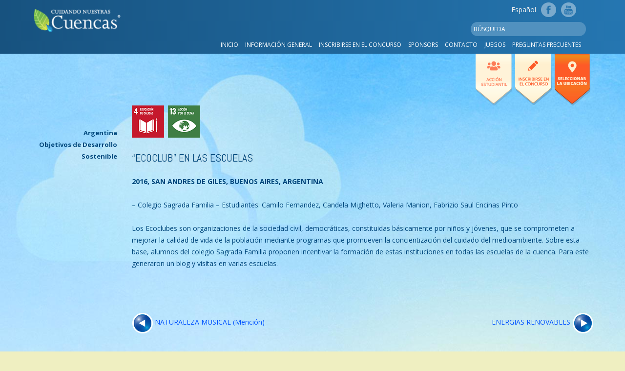

--- FILE ---
content_type: text/html; charset=UTF-8
request_url: https://cuidandonuestrascuencas.com/ecoclub-en-las-escuelas/
body_size: 9608
content:
<!DOCTYPE html>
<!--[if lte IE 7]>
<html class="ie ie7" lang="es-ES">
<![endif]-->
<!--[if IE 8]>
<html class="ie ie8" lang="es-ES">
<![endif]-->
<!--[if !(IE 7) | !(IE 8)  ]><!-->
<html lang="es-ES">
<!--<![endif]-->
<head>
<meta charset="UTF-8" />
<meta name="viewport" content="width=device-width" />
<meta name="google-site-verification" content="GtcjHdQRZMLi4Oh-daOYSzyfvm_PoQbu4dQXPxf-vOo" />
<title>“ECOCLUB” EN LAS ESCUELAS | Caring For our watersheds</title>
<link rel="profile" href="https://gmpg.org/xfn/11" />
<link rel="pingback" href="https://cuidandonuestrascuencas.com/xmlrpc.php" />

<script type="text/javascript" src="https://ajax.googleapis.com/ajax/libs/jquery/1.7/jquery.min.js"></script>
<script type="text/javascript" src="https://cuidandonuestrascuencas.com/wp-content/themes/watershed/js/jquery.colorbox-min.js"></script>
<script type="text/javascript" src="https://cuidandonuestrascuencas.com/wp-content/themes/watershed/js/jquery.contentcarousel.js"></script>
<script type="text/javascript" src="https://cuidandonuestrascuencas.com/wp-content/themes/watershed/js/jquery.mousewheel.js"></script>
<script type="text/javascript" src="https://cuidandonuestrascuencas.com/wp-content/themes/watershed/js/jquery.cslider.js"></script>
<script type="text/javascript" src="https://cuidandonuestrascuencas.com/wp-content/themes/watershed/js/jquery.easing.1.3.js"></script>
<script type="text/javascript" src="https://cuidandonuestrascuencas.com/wp-content/themes/watershed/js/navigation.js"></script>

<script src="//netdna.bootstrapcdn.com/bootstrap/3.0.3/js/bootstrap.min.js"></script>
<script type="text/javascript" src="https://cuidandonuestrascuencas.com/wp-content/themes/watershed/js/modernizr.custom.28468.js"></script>
<script type="text/javascript" src="https://cuidandonuestrascuencas.com/wp-content/themes/watershed/js/swfobject.js"></script>

<link rel="stylesheet" type="text/css" href="https://cuidandonuestrascuencas.com/wp-content/themes/watershed/css/bootstrap.min.css">
<link href='https://fonts.googleapis.com/css?family=Abel' rel='stylesheet' type='text/css'>

<!-- HTML5 Shim and Respond.js IE8 support of HTML5 elements and media queries -->
    <!--[if lt IE 9]>
      <script src="https://oss.maxcdn.com/libs/html5shiv/3.7.0/html5shiv.js"></script>
      <script src="https://oss.maxcdn.com/libs/respond.js/1.3.0/respond.min.js"></script>
    <![endif]-->
<meta name='robots' content='max-image-preview:large' />
<link rel="alternate" hreflang="es-es" href="https://cuidandonuestrascuencas.com/ecoclub-en-las-escuelas/" />
		<style>img:is([sizes="auto" i], [sizes^="auto," i]) { contain-intrinsic-size: 3000px 1500px }</style>
		<link rel='dns-prefetch' href='//platform-api.sharethis.com' />
<link rel='dns-prefetch' href='//pagead2.googlesyndication.com' />
<link rel='dns-prefetch' href='//www.youtube.com' />
<link rel='dns-prefetch' href='//f.vimeocdn.com' />
<link rel='dns-prefetch' href='//api.dmcdn.net' />
<link rel='dns-prefetch' href='//caringforourwatersheds.com' />
<link rel='dns-prefetch' href='//fonts.googleapis.com' />
<link rel='dns-prefetch' href='//use.fontawesome.com' />
<link rel="alternate" type="application/rss+xml" title="Caring For our watersheds &raquo; Feed" href="https://cuidandonuestrascuencas.com/feed/" />
<script type="text/javascript">var $TS_VCSC_CurrentPluginRelease = "5.6.1";var $TS_VCSC_CurrentComposerRelease = "7.2";var $TS_VCSC_Lightbox_Activated = true;var $TS_VCSC_Lightbox_Thumbs = "bottom";var $TS_VCSC_Lightbox_Thumbsize = 50;var $TS_VCSC_Lightbox_Animation = "random";var $TS_VCSC_Lightbox_Captions = "data-title";var $TS_VCSC_Lightbox_Closer = true;var $TS_VCSC_Lightbox_Durations = 5000;var $TS_VCSC_Lightbox_Share = false;var $TS_VCSC_Lightbox_Save = false;var $TS_VCSC_Lightbox_LoadAPIs = true;var $TS_VCSC_Lightbox_Social = "fb,tw,gp,pin";var $TS_VCSC_Lightbox_NoTouch = false;var $TS_VCSC_Lightbox_BGClose = true;var $TS_VCSC_Lightbox_NoHashes = true;var $TS_VCSC_Lightbox_Keyboard = true;var $TS_VCSC_Lightbox_FullScreen = true;var $TS_VCSC_Lightbox_Zoom = true;var $TS_VCSC_Lightbox_FXSpeed = 300;var $TS_VCSC_Lightbox_Scheme = "dark";var $TS_VCSC_Lightbox_Controls = "circle";var $TS_VCSC_Lightbox_URLColor = false;var $TS_VCSC_Lightbox_Backlight = "#ffffff";var $TS_VCSC_Lightbox_UseColor = false;var $TS_VCSC_Lightbox_Overlay = "#000000";var $TS_VCSC_Lightbox_Background = "";var $TS_VCSC_Lightbox_Repeat = "no-repeat";var $TS_VCSC_Lightbox_Noise = "";var $TS_VCSC_Lightbox_CORS = false;var $TS_VCSC_Lightbox_Tapping = true;var $TS_VCSC_Lightbox_ScrollBlock = "js";var $TS_VCSC_Lightbox_Protection = "none";var $TS_VCSC_Lightbox_HistoryClose = false;var $TS_VCSC_Lightbox_CustomScroll = true;var $TS_VCSC_Lightbox_HomeURL = "https://cuidandonuestrascuencas.com";var $TS_VCSC_Lightbox_LastScroll = 0;var $TS_VCSC_Lightbox_Showing = false;var $TS_VCSC_Lightbox_PrettyPhoto = false;var $TS_VCSC_Lightbox_AttachAllOther = false;var $TS_VCSC_Hammer_ReleaseNew = true;</script><script type="text/javascript">
/* <![CDATA[ */
window._wpemojiSettings = {"baseUrl":"https:\/\/s.w.org\/images\/core\/emoji\/14.0.0\/72x72\/","ext":".png","svgUrl":"https:\/\/s.w.org\/images\/core\/emoji\/14.0.0\/svg\/","svgExt":".svg","source":{"concatemoji":"https:\/\/cuidandonuestrascuencas.com\/wp-includes\/js\/wp-emoji-release.min.js?ver=6.4.7"}};
/*! This file is auto-generated */
!function(i,n){var o,s,e;function c(e){try{var t={supportTests:e,timestamp:(new Date).valueOf()};sessionStorage.setItem(o,JSON.stringify(t))}catch(e){}}function p(e,t,n){e.clearRect(0,0,e.canvas.width,e.canvas.height),e.fillText(t,0,0);var t=new Uint32Array(e.getImageData(0,0,e.canvas.width,e.canvas.height).data),r=(e.clearRect(0,0,e.canvas.width,e.canvas.height),e.fillText(n,0,0),new Uint32Array(e.getImageData(0,0,e.canvas.width,e.canvas.height).data));return t.every(function(e,t){return e===r[t]})}function u(e,t,n){switch(t){case"flag":return n(e,"\ud83c\udff3\ufe0f\u200d\u26a7\ufe0f","\ud83c\udff3\ufe0f\u200b\u26a7\ufe0f")?!1:!n(e,"\ud83c\uddfa\ud83c\uddf3","\ud83c\uddfa\u200b\ud83c\uddf3")&&!n(e,"\ud83c\udff4\udb40\udc67\udb40\udc62\udb40\udc65\udb40\udc6e\udb40\udc67\udb40\udc7f","\ud83c\udff4\u200b\udb40\udc67\u200b\udb40\udc62\u200b\udb40\udc65\u200b\udb40\udc6e\u200b\udb40\udc67\u200b\udb40\udc7f");case"emoji":return!n(e,"\ud83e\udef1\ud83c\udffb\u200d\ud83e\udef2\ud83c\udfff","\ud83e\udef1\ud83c\udffb\u200b\ud83e\udef2\ud83c\udfff")}return!1}function f(e,t,n){var r="undefined"!=typeof WorkerGlobalScope&&self instanceof WorkerGlobalScope?new OffscreenCanvas(300,150):i.createElement("canvas"),a=r.getContext("2d",{willReadFrequently:!0}),o=(a.textBaseline="top",a.font="600 32px Arial",{});return e.forEach(function(e){o[e]=t(a,e,n)}),o}function t(e){var t=i.createElement("script");t.src=e,t.defer=!0,i.head.appendChild(t)}"undefined"!=typeof Promise&&(o="wpEmojiSettingsSupports",s=["flag","emoji"],n.supports={everything:!0,everythingExceptFlag:!0},e=new Promise(function(e){i.addEventListener("DOMContentLoaded",e,{once:!0})}),new Promise(function(t){var n=function(){try{var e=JSON.parse(sessionStorage.getItem(o));if("object"==typeof e&&"number"==typeof e.timestamp&&(new Date).valueOf()<e.timestamp+604800&&"object"==typeof e.supportTests)return e.supportTests}catch(e){}return null}();if(!n){if("undefined"!=typeof Worker&&"undefined"!=typeof OffscreenCanvas&&"undefined"!=typeof URL&&URL.createObjectURL&&"undefined"!=typeof Blob)try{var e="postMessage("+f.toString()+"("+[JSON.stringify(s),u.toString(),p.toString()].join(",")+"));",r=new Blob([e],{type:"text/javascript"}),a=new Worker(URL.createObjectURL(r),{name:"wpTestEmojiSupports"});return void(a.onmessage=function(e){c(n=e.data),a.terminate(),t(n)})}catch(e){}c(n=f(s,u,p))}t(n)}).then(function(e){for(var t in e)n.supports[t]=e[t],n.supports.everything=n.supports.everything&&n.supports[t],"flag"!==t&&(n.supports.everythingExceptFlag=n.supports.everythingExceptFlag&&n.supports[t]);n.supports.everythingExceptFlag=n.supports.everythingExceptFlag&&!n.supports.flag,n.DOMReady=!1,n.readyCallback=function(){n.DOMReady=!0}}).then(function(){return e}).then(function(){var e;n.supports.everything||(n.readyCallback(),(e=n.source||{}).concatemoji?t(e.concatemoji):e.wpemoji&&e.twemoji&&(t(e.twemoji),t(e.wpemoji)))}))}((window,document),window._wpemojiSettings);
/* ]]> */
</script>
<style id='wp-emoji-styles-inline-css' type='text/css'>

	img.wp-smiley, img.emoji {
		display: inline !important;
		border: none !important;
		box-shadow: none !important;
		height: 1em !important;
		width: 1em !important;
		margin: 0 0.07em !important;
		vertical-align: -0.1em !important;
		background: none !important;
		padding: 0 !important;
	}
</style>
<link rel='stylesheet' id='wp-block-library-css' href='https://cuidandonuestrascuencas.com/wp-includes/css/dist/block-library/style.min.css?ver=6.4.7' type='text/css' media='all' />
<style id='classic-theme-styles-inline-css' type='text/css'>
/*! This file is auto-generated */
.wp-block-button__link{color:#fff;background-color:#32373c;border-radius:9999px;box-shadow:none;text-decoration:none;padding:calc(.667em + 2px) calc(1.333em + 2px);font-size:1.125em}.wp-block-file__button{background:#32373c;color:#fff;text-decoration:none}
</style>
<style id='global-styles-inline-css' type='text/css'>
body{--wp--preset--color--black: #000000;--wp--preset--color--cyan-bluish-gray: #abb8c3;--wp--preset--color--white: #ffffff;--wp--preset--color--pale-pink: #f78da7;--wp--preset--color--vivid-red: #cf2e2e;--wp--preset--color--luminous-vivid-orange: #ff6900;--wp--preset--color--luminous-vivid-amber: #fcb900;--wp--preset--color--light-green-cyan: #7bdcb5;--wp--preset--color--vivid-green-cyan: #00d084;--wp--preset--color--pale-cyan-blue: #8ed1fc;--wp--preset--color--vivid-cyan-blue: #0693e3;--wp--preset--color--vivid-purple: #9b51e0;--wp--preset--gradient--vivid-cyan-blue-to-vivid-purple: linear-gradient(135deg,rgba(6,147,227,1) 0%,rgb(155,81,224) 100%);--wp--preset--gradient--light-green-cyan-to-vivid-green-cyan: linear-gradient(135deg,rgb(122,220,180) 0%,rgb(0,208,130) 100%);--wp--preset--gradient--luminous-vivid-amber-to-luminous-vivid-orange: linear-gradient(135deg,rgba(252,185,0,1) 0%,rgba(255,105,0,1) 100%);--wp--preset--gradient--luminous-vivid-orange-to-vivid-red: linear-gradient(135deg,rgba(255,105,0,1) 0%,rgb(207,46,46) 100%);--wp--preset--gradient--very-light-gray-to-cyan-bluish-gray: linear-gradient(135deg,rgb(238,238,238) 0%,rgb(169,184,195) 100%);--wp--preset--gradient--cool-to-warm-spectrum: linear-gradient(135deg,rgb(74,234,220) 0%,rgb(151,120,209) 20%,rgb(207,42,186) 40%,rgb(238,44,130) 60%,rgb(251,105,98) 80%,rgb(254,248,76) 100%);--wp--preset--gradient--blush-light-purple: linear-gradient(135deg,rgb(255,206,236) 0%,rgb(152,150,240) 100%);--wp--preset--gradient--blush-bordeaux: linear-gradient(135deg,rgb(254,205,165) 0%,rgb(254,45,45) 50%,rgb(107,0,62) 100%);--wp--preset--gradient--luminous-dusk: linear-gradient(135deg,rgb(255,203,112) 0%,rgb(199,81,192) 50%,rgb(65,88,208) 100%);--wp--preset--gradient--pale-ocean: linear-gradient(135deg,rgb(255,245,203) 0%,rgb(182,227,212) 50%,rgb(51,167,181) 100%);--wp--preset--gradient--electric-grass: linear-gradient(135deg,rgb(202,248,128) 0%,rgb(113,206,126) 100%);--wp--preset--gradient--midnight: linear-gradient(135deg,rgb(2,3,129) 0%,rgb(40,116,252) 100%);--wp--preset--font-size--small: 13px;--wp--preset--font-size--medium: 20px;--wp--preset--font-size--large: 36px;--wp--preset--font-size--x-large: 42px;--wp--preset--spacing--20: 0.44rem;--wp--preset--spacing--30: 0.67rem;--wp--preset--spacing--40: 1rem;--wp--preset--spacing--50: 1.5rem;--wp--preset--spacing--60: 2.25rem;--wp--preset--spacing--70: 3.38rem;--wp--preset--spacing--80: 5.06rem;--wp--preset--shadow--natural: 6px 6px 9px rgba(0, 0, 0, 0.2);--wp--preset--shadow--deep: 12px 12px 50px rgba(0, 0, 0, 0.4);--wp--preset--shadow--sharp: 6px 6px 0px rgba(0, 0, 0, 0.2);--wp--preset--shadow--outlined: 6px 6px 0px -3px rgba(255, 255, 255, 1), 6px 6px rgba(0, 0, 0, 1);--wp--preset--shadow--crisp: 6px 6px 0px rgba(0, 0, 0, 1);}:where(.is-layout-flex){gap: 0.5em;}:where(.is-layout-grid){gap: 0.5em;}body .is-layout-flow > .alignleft{float: left;margin-inline-start: 0;margin-inline-end: 2em;}body .is-layout-flow > .alignright{float: right;margin-inline-start: 2em;margin-inline-end: 0;}body .is-layout-flow > .aligncenter{margin-left: auto !important;margin-right: auto !important;}body .is-layout-constrained > .alignleft{float: left;margin-inline-start: 0;margin-inline-end: 2em;}body .is-layout-constrained > .alignright{float: right;margin-inline-start: 2em;margin-inline-end: 0;}body .is-layout-constrained > .aligncenter{margin-left: auto !important;margin-right: auto !important;}body .is-layout-constrained > :where(:not(.alignleft):not(.alignright):not(.alignfull)){max-width: var(--wp--style--global--content-size);margin-left: auto !important;margin-right: auto !important;}body .is-layout-constrained > .alignwide{max-width: var(--wp--style--global--wide-size);}body .is-layout-flex{display: flex;}body .is-layout-flex{flex-wrap: wrap;align-items: center;}body .is-layout-flex > *{margin: 0;}body .is-layout-grid{display: grid;}body .is-layout-grid > *{margin: 0;}:where(.wp-block-columns.is-layout-flex){gap: 2em;}:where(.wp-block-columns.is-layout-grid){gap: 2em;}:where(.wp-block-post-template.is-layout-flex){gap: 1.25em;}:where(.wp-block-post-template.is-layout-grid){gap: 1.25em;}.has-black-color{color: var(--wp--preset--color--black) !important;}.has-cyan-bluish-gray-color{color: var(--wp--preset--color--cyan-bluish-gray) !important;}.has-white-color{color: var(--wp--preset--color--white) !important;}.has-pale-pink-color{color: var(--wp--preset--color--pale-pink) !important;}.has-vivid-red-color{color: var(--wp--preset--color--vivid-red) !important;}.has-luminous-vivid-orange-color{color: var(--wp--preset--color--luminous-vivid-orange) !important;}.has-luminous-vivid-amber-color{color: var(--wp--preset--color--luminous-vivid-amber) !important;}.has-light-green-cyan-color{color: var(--wp--preset--color--light-green-cyan) !important;}.has-vivid-green-cyan-color{color: var(--wp--preset--color--vivid-green-cyan) !important;}.has-pale-cyan-blue-color{color: var(--wp--preset--color--pale-cyan-blue) !important;}.has-vivid-cyan-blue-color{color: var(--wp--preset--color--vivid-cyan-blue) !important;}.has-vivid-purple-color{color: var(--wp--preset--color--vivid-purple) !important;}.has-black-background-color{background-color: var(--wp--preset--color--black) !important;}.has-cyan-bluish-gray-background-color{background-color: var(--wp--preset--color--cyan-bluish-gray) !important;}.has-white-background-color{background-color: var(--wp--preset--color--white) !important;}.has-pale-pink-background-color{background-color: var(--wp--preset--color--pale-pink) !important;}.has-vivid-red-background-color{background-color: var(--wp--preset--color--vivid-red) !important;}.has-luminous-vivid-orange-background-color{background-color: var(--wp--preset--color--luminous-vivid-orange) !important;}.has-luminous-vivid-amber-background-color{background-color: var(--wp--preset--color--luminous-vivid-amber) !important;}.has-light-green-cyan-background-color{background-color: var(--wp--preset--color--light-green-cyan) !important;}.has-vivid-green-cyan-background-color{background-color: var(--wp--preset--color--vivid-green-cyan) !important;}.has-pale-cyan-blue-background-color{background-color: var(--wp--preset--color--pale-cyan-blue) !important;}.has-vivid-cyan-blue-background-color{background-color: var(--wp--preset--color--vivid-cyan-blue) !important;}.has-vivid-purple-background-color{background-color: var(--wp--preset--color--vivid-purple) !important;}.has-black-border-color{border-color: var(--wp--preset--color--black) !important;}.has-cyan-bluish-gray-border-color{border-color: var(--wp--preset--color--cyan-bluish-gray) !important;}.has-white-border-color{border-color: var(--wp--preset--color--white) !important;}.has-pale-pink-border-color{border-color: var(--wp--preset--color--pale-pink) !important;}.has-vivid-red-border-color{border-color: var(--wp--preset--color--vivid-red) !important;}.has-luminous-vivid-orange-border-color{border-color: var(--wp--preset--color--luminous-vivid-orange) !important;}.has-luminous-vivid-amber-border-color{border-color: var(--wp--preset--color--luminous-vivid-amber) !important;}.has-light-green-cyan-border-color{border-color: var(--wp--preset--color--light-green-cyan) !important;}.has-vivid-green-cyan-border-color{border-color: var(--wp--preset--color--vivid-green-cyan) !important;}.has-pale-cyan-blue-border-color{border-color: var(--wp--preset--color--pale-cyan-blue) !important;}.has-vivid-cyan-blue-border-color{border-color: var(--wp--preset--color--vivid-cyan-blue) !important;}.has-vivid-purple-border-color{border-color: var(--wp--preset--color--vivid-purple) !important;}.has-vivid-cyan-blue-to-vivid-purple-gradient-background{background: var(--wp--preset--gradient--vivid-cyan-blue-to-vivid-purple) !important;}.has-light-green-cyan-to-vivid-green-cyan-gradient-background{background: var(--wp--preset--gradient--light-green-cyan-to-vivid-green-cyan) !important;}.has-luminous-vivid-amber-to-luminous-vivid-orange-gradient-background{background: var(--wp--preset--gradient--luminous-vivid-amber-to-luminous-vivid-orange) !important;}.has-luminous-vivid-orange-to-vivid-red-gradient-background{background: var(--wp--preset--gradient--luminous-vivid-orange-to-vivid-red) !important;}.has-very-light-gray-to-cyan-bluish-gray-gradient-background{background: var(--wp--preset--gradient--very-light-gray-to-cyan-bluish-gray) !important;}.has-cool-to-warm-spectrum-gradient-background{background: var(--wp--preset--gradient--cool-to-warm-spectrum) !important;}.has-blush-light-purple-gradient-background{background: var(--wp--preset--gradient--blush-light-purple) !important;}.has-blush-bordeaux-gradient-background{background: var(--wp--preset--gradient--blush-bordeaux) !important;}.has-luminous-dusk-gradient-background{background: var(--wp--preset--gradient--luminous-dusk) !important;}.has-pale-ocean-gradient-background{background: var(--wp--preset--gradient--pale-ocean) !important;}.has-electric-grass-gradient-background{background: var(--wp--preset--gradient--electric-grass) !important;}.has-midnight-gradient-background{background: var(--wp--preset--gradient--midnight) !important;}.has-small-font-size{font-size: var(--wp--preset--font-size--small) !important;}.has-medium-font-size{font-size: var(--wp--preset--font-size--medium) !important;}.has-large-font-size{font-size: var(--wp--preset--font-size--large) !important;}.has-x-large-font-size{font-size: var(--wp--preset--font-size--x-large) !important;}
.wp-block-navigation a:where(:not(.wp-element-button)){color: inherit;}
:where(.wp-block-post-template.is-layout-flex){gap: 1.25em;}:where(.wp-block-post-template.is-layout-grid){gap: 1.25em;}
:where(.wp-block-columns.is-layout-flex){gap: 2em;}:where(.wp-block-columns.is-layout-grid){gap: 2em;}
.wp-block-pullquote{font-size: 1.5em;line-height: 1.6;}
</style>
<link rel='stylesheet' id='wpml-legacy-horizontal-list-0-css' href='https://cuidandonuestrascuencas.com/wp-content/plugins/sitepress-multilingual-cms/templates/language-switchers/legacy-list-horizontal/style.min.css?ver=1' type='text/css' media='all' />
<style id='wpml-legacy-horizontal-list-0-inline-css' type='text/css'>
.wpml-ls-statics-shortcode_actions, .wpml-ls-statics-shortcode_actions .wpml-ls-sub-menu, .wpml-ls-statics-shortcode_actions a {border-color:#cdcdcd;}.wpml-ls-statics-shortcode_actions a, .wpml-ls-statics-shortcode_actions .wpml-ls-sub-menu a, .wpml-ls-statics-shortcode_actions .wpml-ls-sub-menu a:link, .wpml-ls-statics-shortcode_actions li:not(.wpml-ls-current-language) .wpml-ls-link, .wpml-ls-statics-shortcode_actions li:not(.wpml-ls-current-language) .wpml-ls-link:link {color:#444444;background-color:#ffffff;}.wpml-ls-statics-shortcode_actions .wpml-ls-sub-menu a:hover,.wpml-ls-statics-shortcode_actions .wpml-ls-sub-menu a:focus, .wpml-ls-statics-shortcode_actions .wpml-ls-sub-menu a:link:hover, .wpml-ls-statics-shortcode_actions .wpml-ls-sub-menu a:link:focus {color:#000000;background-color:#eeeeee;}.wpml-ls-statics-shortcode_actions .wpml-ls-current-language > a {color:#444444;background-color:#ffffff;}.wpml-ls-statics-shortcode_actions .wpml-ls-current-language:hover>a, .wpml-ls-statics-shortcode_actions .wpml-ls-current-language>a:focus {color:#000000;background-color:#eeeeee;}
</style>
<link rel='stylesheet' id='cms-navigation-style-base-css' href='https://cuidandonuestrascuencas.com/wp-content/plugins/wpml-cms-nav/res/css/cms-navigation-base.css?ver=1.5.6' type='text/css' media='screen' />
<link rel='stylesheet' id='cms-navigation-style-css' href='https://cuidandonuestrascuencas.com/wp-content/plugins/wpml-cms-nav/res/css/cms-navigation.css?ver=1.5.6' type='text/css' media='screen' />
<link rel='stylesheet' id='twentytwelve-fonts-css' href='https://fonts.googleapis.com/css?family=Open+Sans:400italic,700italic,400,700&#038;subset=latin,latin-ext' type='text/css' media='all' />
<link rel='stylesheet' id='twentytwelve-style-css' href='https://cuidandonuestrascuencas.com/wp-content/themes/watershed/style.css?ver=1690530386' type='text/css' media='all' />
<link rel='stylesheet' id='sustainable-development-goals-css' href='https://cuidandonuestrascuencas.com/wp-content/themes/watershed/css/watersheds-sustainable-development-styles.css?ver=6.4.7' type='text/css' media='all' />
<link rel='stylesheet' id='custom-fa-css' href='https://use.fontawesome.com/releases/v5.0.6/css/all.css?ver=6.4.7' type='text/css' media='all' />
<link rel='stylesheet' id='beeteam_front_malihu_css-css' href='https://cuidandonuestrascuencas.com/wp-content/plugins/Video-Advertising-Addon-For-Visual-Composer/library/malihu/jquery.mCustomScrollbar.min.css?ver=3.1.13' type='text/css' media='all' />
<link rel='stylesheet' id='vaafvc-css' href='https://cuidandonuestrascuencas.com/wp-content/plugins/Video-Advertising-Addon-For-Visual-Composer/library/vaafvc-min.css?ver=1.0.9' type='text/css' media='all' />
<script type="text/javascript" src="https://cuidandonuestrascuencas.com/wp-includes/js/swfobject.js?ver=2.2-20120417" id="swfobject-js"></script>
<script type="text/javascript" src="//platform-api.sharethis.com/js/sharethis.js#source=googleanalytics-wordpress#product=ga&amp;property=602869db24b7b300125764a9" id="googleanalytics-platform-sharethis-js"></script>
<script type="text/javascript" id="wpml-xdomain-data-js-extra">
/* <![CDATA[ */
var wpml_xdomain_data = {"css_selector":"wpml-ls-item","ajax_url":"https:\/\/cuidandonuestrascuencas.com\/wp-admin\/admin-ajax.php","current_lang":"es","_nonce":"5b63eac90f"};
/* ]]> */
</script>
<script type="text/javascript" src="https://cuidandonuestrascuencas.com/wp-content/plugins/sitepress-multilingual-cms/res/js/xdomain-data.js?ver=486900" id="wpml-xdomain-data-js" defer="defer" data-wp-strategy="defer"></script>
<script type="text/javascript" src="https://cuidandonuestrascuencas.com/wp-includes/js/jquery/jquery.min.js?ver=3.7.1" id="jquery-core-js"></script>
<script type="text/javascript" src="https://cuidandonuestrascuencas.com/wp-includes/js/jquery/jquery-migrate.min.js?ver=3.4.1" id="jquery-migrate-js"></script>
<script></script><link rel="https://api.w.org/" href="https://cuidandonuestrascuencas.com/wp-json/" /><link rel="alternate" type="application/json" href="https://cuidandonuestrascuencas.com/wp-json/wp/v2/posts/4972" /><link rel="EditURI" type="application/rsd+xml" title="RSD" href="https://cuidandonuestrascuencas.com/xmlrpc.php?rsd" />
<meta name="generator" content="WordPress 6.4.7" />
<link rel="canonical" href="https://cuidandonuestrascuencas.com/ecoclub-en-las-escuelas/" />
<link rel='shortlink' href='https://cuidandonuestrascuencas.com/?p=4972' />
<link rel="alternate" type="application/json+oembed" href="https://cuidandonuestrascuencas.com/wp-json/oembed/1.0/embed?url=https%3A%2F%2Fcuidandonuestrascuencas.com%2Fecoclub-en-las-escuelas%2F" />
<link rel="alternate" type="text/xml+oembed" href="https://cuidandonuestrascuencas.com/wp-json/oembed/1.0/embed?url=https%3A%2F%2Fcuidandonuestrascuencas.com%2Fecoclub-en-las-escuelas%2F&#038;format=xml" />
<meta name="generator" content="WPML ver:4.8.6 stt:1,2;" />
<script>
(function() {
	(function (i, s, o, g, r, a, m) {
		i['GoogleAnalyticsObject'] = r;
		i[r] = i[r] || function () {
				(i[r].q = i[r].q || []).push(arguments)
			}, i[r].l = 1 * new Date();
		a = s.createElement(o),
			m = s.getElementsByTagName(o)[0];
		a.async = 1;
		a.src = g;
		m.parentNode.insertBefore(a, m)
	})(window, document, 'script', 'https://google-analytics.com/analytics.js', 'ga');

	ga('create', 'UA-61330473-2', 'auto');
			ga('send', 'pageview');
	})();
</script>
<meta name="generator" content="Powered by WPBakery Page Builder - drag and drop page builder for WordPress."/>
<noscript><style> .wpb_animate_when_almost_visible { opacity: 1; }</style></noscript>
<link rel="stylesheet" type="text/css" href="https://cuidandonuestrascuencas.com/wp-content/themes/watershed/css/flexslider.css">
<link rel="stylesheet" type="text/css" href="https://cuidandonuestrascuencas.com/wp-content/themes/watershed/css/jquery.jscrollpane.css">
</head>

<body class="post-template-default single single-post postid-4972 single-format-standard custom-font-enabled wpb-js-composer js-comp-ver-7.2 vc_responsive">

<div class="fixed-top">
    <nav class="navbar navbar-default navbar-static-top primary-navigation" role="navigation">
        <div class="container">
            <div class="navbar-header">
                <button type="button" class="navbar-toggle collapsed" data-toggle="collapse" data-target="#navbar-collapse-1" aria-expanded="false">
                    <span class="sr-only">Toggle navigation</span>
                    <span class="icon-bar"></span>
                    <span class="icon-bar"></span>
                    <span class="icon-bar"></span>
                </button>
                <div class="logo"><a href="/"><img src="https://cuidandonuestrascuencas.com/wp-content/themes/watershed/img/CFW_Logo-es.png"></a>
            </div>
            </div>

            <div class="hidden-xs">
                <div>
                    <ul class="nav navbar-nav navbar-right navbar-languages">
                        <li class="lang"><a href="https://cuidandonuestrascuencas.com/ecoclub-en-las-escuelas/">Español</a></li>                        <li>
                            <a href="https://www.facebook.com/pages/Caring-for-our-Watersheds/481487638565432">
                                <span class="visible-xs-inline">Facebook</span>
                                <img src="https://cuidandonuestrascuencas.com/wp-content/themes/watershed/img/CFW_Facebook_Button.png">
                            </a>
                        </li>
                        <li>
                            <a href="https://www.youtube.com/playlist?list=PLwsfnkzf7bW4VxUkKf9-Kxlc2iwxKrHue" target="_blank">
                                <span class="visible-xs-inline">YouTube</span>
                                <img src="https://cuidandonuestrascuencas.com/wp-content/themes/watershed/img/CFW_Youtube_Button.png">
                            </a>
                        </li>
                    </ul>
                </div>

                <nav id="site-navigation" class="nav navbar-nav navbar-right main-navigation" role="navigation">
                        <form method="get" id="searchform" action="https://cuidandonuestrascuencas.com/">
        <label for="s" class="assistive-text">Búsqueda</label>
        <input type="text" class="field" name="s" id="s" placeholder="BÚSQUEDA" />
    </form>
                    <div class="menu-spanish-locations-container"><ul id="menu-spanish-locations" class="nav-menu"><li id="menu-item-4537" class="menu-item menu-item-type-post_type menu-item-object-page menu-item-home menu-item-4537"><a href="https://cuidandonuestrascuencas.com/">Inicio</a></li>
<li id="menu-item-4538" class="menu-item menu-item-type-post_type menu-item-object-page menu-item-4538"><a href="https://cuidandonuestrascuencas.com/general-information/">Información general</a></li>
<li id="menu-item-4057" class="menu-item menu-item-type-post_type menu-item-object-page menu-item-4057"><a href="https://cuidandonuestrascuencas.com/inscribirse-en-el-concurso/">INSCRIBIRSE EN EL CONCURSO</a></li>
<li id="menu-item-4541" class="menu-item menu-item-type-post_type menu-item-object-page menu-item-4541"><a href="https://cuidandonuestrascuencas.com/sponsors/">Sponsors</a></li>
<li id="menu-item-4542" class="menu-item menu-item-type-post_type menu-item-object-page menu-item-4542"><a href="https://cuidandonuestrascuencas.com/contact/">Contacto</a></li>
<li id="menu-item-4543" class="menu-item menu-item-type-post_type menu-item-object-page menu-item-4543"><a href="https://cuidandonuestrascuencas.com/juegos/">Juegos</a></li>
<li id="menu-item-4544" class="menu-item menu-item-type-post_type menu-item-object-page menu-item-4544"><a href="https://cuidandonuestrascuencas.com/preguntas-frecuentes/">PREGUNTAS FRECUENTES</a></li>
</ul></div>                </nav>
            </div>

            <div class="visible-xs">
                <div style="margin-left: -10px; margin-right: -10px; margin-top: 5px;">
                        <form method="get" id="searchform" action="https://cuidandonuestrascuencas.com/">
        <label for="s" class="assistive-text">Búsqueda</label>
        <input type="text" class="field" name="s" id="s" placeholder="Búsqueda" />
    </form>
                </div>
                <div class="collapse navbar-collapse" id="navbar-collapse-1">
                    <nav id="site-navigation" class="nav navbar-nav navbar-right main-navigation" role="navigation">
                        <div class="menu-spanish-locations-container"><ul id="menu-spanish-locations-1" class="nav-menu"><li class="menu-item menu-item-type-post_type menu-item-object-page menu-item-home menu-item-4537"><a href="https://cuidandonuestrascuencas.com/">Inicio</a></li>
<li class="menu-item menu-item-type-post_type menu-item-object-page menu-item-4538"><a href="https://cuidandonuestrascuencas.com/general-information/">Información general</a></li>
<li class="menu-item menu-item-type-post_type menu-item-object-page menu-item-4057"><a href="https://cuidandonuestrascuencas.com/inscribirse-en-el-concurso/">INSCRIBIRSE EN EL CONCURSO</a></li>
<li class="menu-item menu-item-type-post_type menu-item-object-page menu-item-4541"><a href="https://cuidandonuestrascuencas.com/sponsors/">Sponsors</a></li>
<li class="menu-item menu-item-type-post_type menu-item-object-page menu-item-4542"><a href="https://cuidandonuestrascuencas.com/contact/">Contacto</a></li>
<li class="menu-item menu-item-type-post_type menu-item-object-page menu-item-4543"><a href="https://cuidandonuestrascuencas.com/juegos/">Juegos</a></li>
<li class="menu-item menu-item-type-post_type menu-item-object-page menu-item-4544"><a href="https://cuidandonuestrascuencas.com/preguntas-frecuentes/">PREGUNTAS FRECUENTES</a></li>
</ul></div>
                        <ul class="nav-menu nav-menu-secondary">
                            <li>&nbsp;</li>
                            <li>
                                <a href="https://www.facebook.com/pages/Caring-for-our-Watersheds/481487638565432">
                                    <span class="visible-xs-inline">Facebook</span>
                                    <img src="https://cuidandonuestrascuencas.com/wp-content/themes/watershed/img/CFW_Facebook_Button.png">
                                </a>
                            </li>
                            <li>
                                <a href="https://www.youtube.com/user/AgriumInc">
                                    <span class="visible-xs-inline">YouTube</span>
                                    <img src="https://cuidandonuestrascuencas.com/wp-content/themes/watershed/img/CFW_Youtube_Button.png">
                                </a>
                            </li>
                            <li>&nbsp;</li>
                            <li class="lang"><a href="https://cuidandonuestrascuencas.com/ecoclub-en-las-escuelas/">Español</a></li>                        </ul>
                    </nav>
                </div>
            </div>

        </div>
    </nav>


  <div class="container flags">
    <div class="site-header ">
        <div class="site-header-dropdowns">
          <div class="location-dropdown dropdown">
            <a class=""><div id="choose-location-flag"></div></a>
            <ul class="sub-menu">
              <li><a href="/canada/"><div id="canada-button"></div></a></li>
              <li><a href="/usa/"><div id="usa-button"></div></a></li>
              <li><a href="/argentina/"><div id="argentina-button"></div></a></li>
                          </ul>
          </div>
          <div class="contest-dropdown"><a href="/contests/"><div id="enter-contest-flag"></div></a></div>
          <div class="student-action-dropdown"><a href="/student-action/"><div id="student-action-flag"></div></a></div>
        </div>
    </div>
  </div>
</div><!-- fixed-top -->


<div id="page" class="container">

  <div id="main" class="row">


	    		<div id="secondary" class="widget-area col-md-2" role="complementary">
			<aside id="nav_menu-2" class="widget widget_nav_menu"><h3 class="widget-title">Categories</h3><div class="menu-category-es-sidebar-container"><ul id="menu-category-es-sidebar" class="menu"><li id="menu-item-5423" class="menu-item menu-item-type-taxonomy menu-item-object-category current-post-ancestor current-menu-parent current-post-parent menu-item-5423"><a href="https://cuidandonuestrascuencas.com/category/argentina/">Argentina</a></li>
<li id="menu-item-6113" class="menu-item menu-item-type-taxonomy menu-item-object-category menu-item-6113"><a href="https://cuidandonuestrascuencas.com/category/objetivos-de-desarrollo-sostenible/">Objetivos de Desarrollo Sostenible</a></li>
</ul></div></aside>		</div><!-- #secondary -->
	
	<div id="primary" class="site-content col-md-10">
		<div class="body-gradient"></div>
		<div id="content" role="main">

			
				
	<article id="post-4972" class="post-4972 post type-post status-publish format-standard hentry category-argentina sustainable-development-posts-educacion-de-calidad sustainable-development-posts-accion-por-el-clima">
				<header class="entry-header">
			<img width="66" height="66" src="https://cuidandonuestrascuencas.com/wp-content/uploads/2021/10/4-educacion-de-calidad-icon-sm.png" class="sdg-single-post-icon" alt="Educación de calidad icon" title="Educación de Calidad" decoding="async" /><img width="66" height="66" src="https://cuidandonuestrascuencas.com/wp-content/uploads/2021/10/13-accion-por-el-clima.png" class="sdg-single-post-icon" alt="Acción por el clima icon" title="Acción por el Clima" decoding="async" />									<h1 class="entry-title">“ECOCLUB” EN LAS ESCUELAS</h1>
								</header><!-- .entry-header -->

				<div class="entry-content">
			<p><strong>2016, SAN ANDRES DE GILES, BUENOS AIRES, ARGENTINA</strong></p>
<p>&#8211; Colegio Sagrada Familia – Estudiantes: Camilo Fernandez, Candela Mighetto, Valeria Manion, Fabrizio Saul Encinas Pinto</p>
<p>Los Ecoclubes son organizaciones de la sociedad civil, democráticas, constituidas básicamente por niños y jóvenes, que se comprometen a mejorar la calidad de vida de la población mediante programas que promueven la concientización del cuidado del medioambiente. Sobre esta base, alumnos del colegio Sagrada Familia proponen incentivar la formación de estas instituciones en todas las escuelas de la cuenca. Para este generaron un blog y visitas en varias escuelas.</p>
					</div><!-- .entry-content -->
		
		<footer class="entry-meta">
			This entry was posted in <a href="https://cuidandonuestrascuencas.com/category/argentina/" rel="category tag">Argentina</a> on <a href="https://cuidandonuestrascuencas.com/ecoclub-en-las-escuelas/" title="4:02 am" rel="bookmark"><time class="entry-date" datetime="2016-01-23T04:02:19+00:00">enero 23, 2016</time></a><span class="by-author"> by <span class="author vcard"><a class="url fn n" href="https://cuidandonuestrascuencas.com/author/holly-pousettgmail-com/" title="View all posts by Holly Pousett" rel="author">Holly Pousett</a></span></span>.								</footer><!-- .entry-meta -->
	</article><!-- #post -->

				<nav class="nav-single">
					<h3 class="assistive-text">Post navigation</h3>
					<span class="nav-previous"><a href="https://cuidandonuestrascuencas.com/naturaleza-musical-mencion/" rel="prev"><span class="meta-nav">&#9668;</span> NATURALEZA MUSICAL (Mención)</a></span>
					<span class="nav-next"><a href="https://cuidandonuestrascuencas.com/energias-renovables/" rel="next">ENERGIAS RENOVABLES <span class="meta-nav">&#9658;</span></a></span>
				</nav><!-- .nav-single -->

				
			
		</div><!-- #content -->
	</div><!-- #primary -->

    </div><!-- #main .wrapper -->
</div><!-- #page -->

  <footer class="page-footer">
  <div class="container-fixed footer-gradient">
    <div class="row"><div class="col-sm-2 col-sm-offset-2">
    <a href="/"><img src="https://cuidandonuestrascuencas.com/wp-content/themes/watershed/img/White-Nutrien-logo.png"></a>
    </div>
    <div class="col-sm-6">
    <nav id="site-navigation" class="main-navigation clearfix" role="navigation" style="width: auto">
    <div class="menu-footer-links-spanish-container"><ul id="menu-footer-links-spanish" class="nav-menu"><li class="menu-item menu-item-type-post_type menu-item-object-page menu-item-home menu-item-4537"><a href="https://cuidandonuestrascuencas.com/">Inicio</a></li>
<li id="menu-item-3892" class="menu-item menu-item-type-post_type menu-item-object-page menu-item-3892"><a href="https://cuidandonuestrascuencas.com/general-information/">Información general</a></li>
<li id="menu-item-4050" class="menu-item menu-item-type-post_type menu-item-object-page menu-item-4050"><a href="https://cuidandonuestrascuencas.com/sponsors/">Sponsors</a></li>
<li class="menu-item menu-item-type-post_type menu-item-object-page menu-item-4057"><a href="https://cuidandonuestrascuencas.com/inscribirse-en-el-concurso/">INSCRIBIRSE EN EL CONCURSO</a></li>
<li id="menu-item-3895" class="menu-item menu-item-type-post_type menu-item-object-page menu-item-3895"><a href="https://cuidandonuestrascuencas.com/juegos/">Juegos</a></li>
<li id="menu-item-3896" class="menu-item menu-item-type-post_type menu-item-object-page menu-item-3896"><a href="https://cuidandonuestrascuencas.com/preguntas-frecuentes/">PREGUNTAS FRECUENTES</a></li>
<li id="menu-item-3897" class="menu-item menu-item-type-custom menu-item-object-custom menu-item-3897"><a href="http://watersheds.herokuapp.com/admin/login">Admin</a></li>
</ul></div>    </nav>
    <div class="text-right small">
<small>&copy; 2026 Nutrien</small>
</div>
    </div></div>
  </div>
  </footer><!-- #colophon -->


<script src="https://cuidandonuestrascuencas.com/wp-content/themes/watershed/js/jquery.flexslider-min.js"></script>
<script>
$(document).ready(function() {
  $(".fancybox").colorbox();
  $(".youtube").colorbox({iframe:true, innerWidth:640, innerHeight:390});
});
</script>
<script type="text/javascript">
//<![CDATA[
//]]>
</script><script type="text/javascript" src="https://cuidandonuestrascuencas.com/wp-content/themes/watershed/js/navigation.js?ver=1.0" id="twentytwelve-navigation-js"></script>
<script type="text/javascript" src="https://cuidandonuestrascuencas.com/wp-content/themes/watershed/js/watershed.js?ver=1.0" id="twentytwelve-watershed-custom-js"></script>
<script type="text/javascript" src="https://cuidandonuestrascuencas.com/wp-content/themes/watershed/js/watersheds-sustainable-development.js?ver=1.0" id="twentytwelve-watersheds-sustainable-development-js"></script>
<script type="text/javascript" src="//pagead2.googlesyndication.com/pagead/js/adsbygoogle.js?ver=20150320" id="google_adsense-js"></script>
<script type="text/javascript" src="//www.youtube.com/player_api?ver=20150320" id="youtube_api-js"></script>
<script type="text/javascript" src="//f.vimeocdn.com/js/froogaloop2.min.js?ver=20150320" id="vimeo_api-js"></script>
<script type="text/javascript" src="//api.dmcdn.net/all.js?ver=20150320" id="dailymotion_api-js"></script>
<script type="text/javascript" src="https://cuidandonuestrascuencas.com/wp-content/plugins/Video-Advertising-Addon-For-Visual-Composer/library/init.js?ver=1.0" id="beeteam_init_js-js"></script>
<script type="text/javascript" src="https://cuidandonuestrascuencas.com/wp-content/plugins/Video-Advertising-Addon-For-Visual-Composer/library/malihu/jquery.mCustomScrollbar.concat.min.js?ver=3.1.13" id="beeteam_front_malihu_js-js"></script>
<script type="text/javascript" src="https://cuidandonuestrascuencas.com/wp-content/plugins/Video-Advertising-Addon-For-Visual-Composer/library/screenfull.min.js?ver=5.1.0" id="beeteam_front_fullscreen_js-js"></script>
<script type="text/javascript" src="https://cuidandonuestrascuencas.com/wp-content/plugins/Video-Advertising-Addon-For-Visual-Composer/library/vaafvc-min.js?ver=1.0.9" id="vaafvc_beeteam-js"></script>
<script></script></body>
</html>


--- FILE ---
content_type: text/javascript
request_url: https://cuidandonuestrascuencas.com/wp-content/themes/watershed/js/watershed.js?ver=1.0
body_size: 1962
content:
console.log ("Starting jQuery for watershed.js");
//topicsLike
$('.topicsLike').on('click',function(event) {
	console.log ("Topics like clicked");
    console.log($(this).attr("data-postID"));    
    console.log($(this).attr("data-likeCount"));    
    //Find the heart 
    console.log($(this).children("i"));
    // Check to see if there is a calls on the heart 
    if(!$(this).children("i").hasClass("likeHeart")){
        // if no class 
   		console.log("Liked")
    	// add class 
    	$(this).children("i").addClass("likeHeart");
    	// Add +1 to current link count 
    	aCount = $(this).attr("data-likeCount");
    	aCount ++;
    	console.log(aCount);
    	// Call API with add 1 to post ID 
    	saveTopicLikes($(this).attr("data-postID"), aCount);
    	// update HTML with current link count 
    	$(this).children("span").html(aCount);
    }else{
    // else if class 
   		console.log("Not Liked");
    	// remove class 
    	$(this).children("i").removeClass("likeHeart");
    	// Call API with remove 1 to post ID 
    	saveTopicLikes($(this).attr("data-postID"), $(this).attr("data-likeCount"));
    	// update HTML with current number
    	aCount = $(this).attr("data-likeCount");
    	$(this).children("span").html(aCount);
    }
});

 function saveTopicLikes(postId, likeCount){
    	console.log("Saving a Topic Like ");
    	console.log("Post to save for"+ postId);
    	console.log("Like count"+ likeCount);
        var data = {
		'action': 'record_topic_like',
		'id': postId,
		'like_value': likeCount   // We pass php values differently!
				};
				console.log(window.location.origin+"/wp-admin/admin-ajax.php");
				// We can also pass the url value separately from ajaxurl for front end AJAX implementations
				$.post(window.location.origin+"/wp-admin/admin-ajax.php", data, function(response) {
					if(!response.trim()){
						console.log("Success!"+response);
					}else{
						console.log("Error!"+response);
					}
				});
		}

--- FILE ---
content_type: text/plain
request_url: https://www.google-analytics.com/j/collect?v=1&_v=j102&a=345902225&t=pageview&_s=1&dl=https%3A%2F%2Fcuidandonuestrascuencas.com%2Fecoclub-en-las-escuelas%2F&ul=en-us%40posix&dt=%E2%80%9CECOCLUB%E2%80%9D%20EN%20LAS%20ESCUELAS%20%7C%20Caring%20For%20our%20watersheds&sr=1280x720&vp=1280x720&_u=IEBAAEABAAAAACAAI~&jid=624729327&gjid=1612676003&cid=302309501.1769301375&tid=UA-61330473-2&_gid=1308757923.1769301375&_r=1&_slc=1&z=764679519
body_size: -290
content:
2,cG-QHE65G2XCE